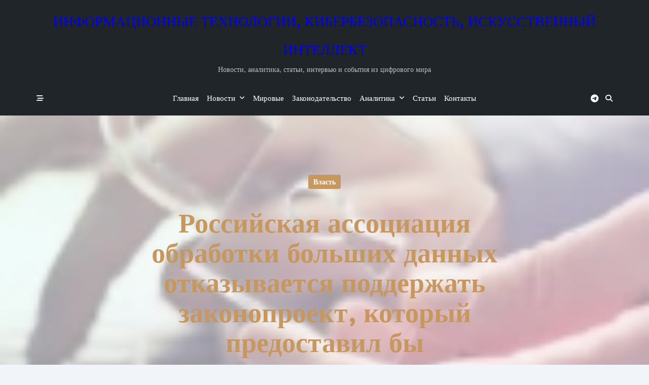

--- FILE ---
content_type: text/css
request_url: https://newsletter.radensa.ru/wp-content/cache/speedycache/newsletter.radensa.ru/assets/d10501dd859f5c9e-asset-post.css
body_size: 3238
content:
:root{font-family:Artifika;font-weight:400;font-size:18px;line-height:1;letter-spacing:0}.kenta-body{background-color:var(--kenta-base-200);background-image:none}.kenta-site-wrap{font-family:Artifika;font-weight:400;font-size:18px;line-height:1;letter-spacing:0;background-color:var(--kenta-base-100);background-image:none;box-shadow:rgb(44 62 80 / .06) 0 0 24px 0;--kenta-site-wrap-width:1600px;margin:0 auto}.kenta-site-header{--kenta-accent-color:#ffffff;--kenta-accent-active:rgba(255,255,255,0.7);--kenta-base-color:#1f2528;--kenta-base-100:#2e373a;--kenta-base-200:#4c5356;--kenta-base-300:#6d7779}.kenta-footer-area{--kenta-accent-color:#ffffff;--kenta-accent-active:rgba(255,255,255,0.7);--kenta-base-color:#1f2528;--kenta-base-100:#2e373a;--kenta-base-200:#4c5356;--kenta-base-300:#6d7779}.kenta-archive-header{text-align:center;background-color:#141d9b;background-image:none}.kenta-archive-header .container{padding:24px 0 24px 0}.kenta-archive-header .archive-title{font-family:inherit;font-weight:600;font-size:1.45rem;line-height:2;text-transform:capitalize;color:var(--kenta-base-color)}.kenta-archive-header .archive-description{font-family:inherit;font-weight:400;font-size:.875rem;line-height:1.5;color:var(--kenta-base-200)}.kenta-archive-header::after{opacity:.6;background-color:var(--kenta-accent-color);background-image:none}.kenta-pagination{--kenta-pagination-button-border:2px solid var(--lotta-border---kenta-pagination-button-border-initial-color);--lotta-border-initial-color:var(--kenta-base-300);--lotta-border---kenta-pagination-button-border-initial-color:var(--kenta-base-300);--kenta-pagination-initial-color:var(--kenta-accent-active);--kenta-pagination-active-color:var(--kenta-base-color);--kenta-pagination-accent-color:var(--kenta-primary-color);--kenta-pagination-button-radius:2px;font-family:inherit;font-weight:400;font-size:.875rem;line-height:1;justify-content:center}.kenta-article-header .entry-title{font-family:inherit;font-weight:700;font-size:3rem;line-height:1.25;--kenta-link-initial-color:var(--kenta-accent-color);--kenta-link-hover-color:var(--kenta-primary-color)}.kenta-article-header .entry-metas{font-family:inherit;font-weight:400;font-size:.75rem;line-height:1.5;text-transform:capitalize;--kenta-meta-link-initial-color:var(--kenta-accent-active);--kenta-meta-link-hover-color:var(--kenta-primary-color)}.kenta-article-header .entry-categories{font-family:inherit;font-weight:700;font-size:.75rem;line-height:1.5;--kenta-tax-text-initial:#ffffff;--kenta-tax-text-hover:#ffffff;--kenta-tax-bg-initial:var(--kenta-primary-color);--kenta-tax-bg-hover:var(--kenta-primary-active)}.kenta-article-header .entry-tags{font-family:inherit;font-weight:700;font-size:.75rem;line-height:1.5;--kenta-tax-bg-initial:var(--kenta-transparent);--kenta-tax-bg-hover:var(--kenta-transparent);--kenta-tax-text-initial:var(--kenta-primary-color);--kenta-tax-text-hover:var(--kenta-primary-active)}.kenta-related-posts-wrap .card .entry-title{font-family:inherit;font-weight:700;font-size:1rem;line-height:1.5;--kenta-link-initial-color:var(--kenta-accent-color);--kenta-link-hover-color:var(--kenta-primary-color)}.kenta-related-posts-wrap .card .entry-metas{font-family:inherit;font-weight:400;font-size:.75rem;line-height:1.5;text-transform:capitalize;--kenta-meta-link-initial-color:var(--kenta-accent-active);--kenta-meta-link-hover-color:var(--kenta-primary-color)}.kenta-related-posts-wrap .card .entry-categories{font-family:inherit;font-weight:700;font-size:.75rem;line-height:1.5;--kenta-tax-bg-initial:var(--kenta-transparent);--kenta-tax-bg-hover:var(--kenta-transparent);--kenta-tax-text-initial:var(--kenta-primary-color);--kenta-tax-text-hover:var(--kenta-primary-active)}.kenta-related-posts-wrap .card .entry-tags{font-family:inherit;font-weight:700;font-size:.75rem;line-height:1.5;--kenta-tax-bg-initial:var(--kenta-transparent);--kenta-tax-bg-hover:var(--kenta-transparent);--kenta-tax-text-initial:var(--kenta-primary-color);--kenta-tax-text-hover:var(--kenta-primary-active)}.kenta-related-posts-wrap .card .entry-excerpt{font-family:inherit;font-weight:400;font-size:.875rem;line-height:1.5;color:var(--kenta-accent-active)}.kenta-related-posts-wrap .card .entry-thumbnail{height:128px}.kenta-related-posts-wrap .card .entry-divider{--entry-divider:1px solid var(--lotta-border---entry-divider-initial-color);--lotta-border-initial-color:var(--kenta-base-300);--lotta-border---entry-divider-initial-color:var(--kenta-base-300)}.kenta-related-posts-wrap .card .entry-read-more{--kenta-button-height:32px;box-shadow:none;font-family:inherit;font-weight:500;font-size:.75rem;line-height:1;text-transform:capitalize;--kenta-button-padding:0.85em 1.25em 0.85em 1.25em;--kenta-button-radius:2px 2px 2px 2px;--kenta-button-text-initial-color:var(--kenta-base-color);--kenta-button-text-hover-color:var(--kenta-base-color);--kenta-button-initial-color:var(--kenta-primary-color);--kenta-button-hover-color:var(--kenta-accent-color);--kenta-button-border:1px solid var(--lotta-border---kenta-button-border-initial-color);--lotta-border-initial-color:var(--kenta-primary-color);--lotta-border---kenta-button-border-initial-color:var(--kenta-primary-color);--lotta-border-hover-color:var(--kenta-accent-color);--lotta-border---kenta-button-border-hover-color:var(--kenta-accent-color)}.kenta-related-posts-wrap .card .entry-read-more:hover{box-shadow:var(--kenta-accent-color) 0 5px 10px -5px}.kenta-sidebar{background:var(--kenta-base-color);border:1px solid var(--kenta-base-300);box-shadow:0 0 14px rgb(70 71 73 / .1);padding:24px 24px 24px 24px;border-radius:0 0 0 0;font-family:inherit;font-weight:400;font-size:.875rem;line-height:1.5em;--kenta-widgets-text-color:var(--kenta-accent-color);--kenta-widgets-link-initial:var(--kenta-primary-color);--kenta-widgets-link-hover:var(--kenta-primary-active);--kenta-sidebar-width:27%;--kenta-sidebar-gap:24px;--kenta-widgets-spacing:24px}.kenta-sidebar .widget-title{font-family:inherit;font-weight:600;font-size:.875rem;line-height:1.5em;text-transform:uppercase;color:var(--kenta-accent-active);--kenta-heading-indicator:var(--kenta-primary-color)}.kenta-article-content-wrap{border:none;border-top:3px solid var(--kenta-primary-color);background:var(--kenta-base-color);box-shadow:0 1px 2px rgb(70 71 73 / .15)}.kenta-article-header{padding:48px 0 48px 0;text-align:center}.kenta-article-header-background::after{opacity:.6;background-image:linear-gradient(-225deg,#e3fdf5 0%,#ffe6fa 100%)}.kenta-article-header-background{padding:68px 0 68px 0;position:relative;background-position:center;background-size:cover;background-repeat:no-repeat}.article-featured-image{padding:12px 0 12px 0}.article-featured-image img{width:100%;height:100%}.kenta-post-socials{--kenta-social-icons-size:18px;--kenta-social-icons-spacing:16px;margin:48px 0 48px 0}.kenta-post-socials .kenta-social-link{--kenta-social-icon-initial-color:var(--kenta-base-color);--kenta-social-icon-hover-color:var(--kenta-base-color);--kenta-social-bg-initial-color:var(--kenta-official-color);--kenta-social-bg-hover-color:var(--kenta-primary-color);--kenta-social-border-initial-color:var(--kenta-base-200);--kenta-social-border-hover-color:var(--kenta-primary-color)}.kenta-post-navigation{margin:48px 0 48px 0;--kenta-navigation-initial-color:var(--kenta-accent-color);--kenta-navigation-hover-color:var(--kenta-primary-color)}.kenta-related-posts-list{--card-gap:24px}.kenta-related-posts-list .card-wrapper{width:33.33%}.kenta-related-posts-list .card{text-align:left;--card-thumbnail-spacing:12px;--card-content-spacing:0px;background:none;border:none;box-shadow:none}.kenta-article-content{font-family:inherit;font-weight:400;font-size:1rem;line-height:1.75}.kenta-article-content .has-drop-cap::first-letter{font-family:ui-serif,Georgia,Cambria,"Times New Roman",Times,serif;font-weight:700;font-size:5rem;line-height:1;text-transform:uppercase}[type="submit"],.woocommerce a.button,.woocommerce button.button,.wp-block-search__button,.wc-block-product-search__button,.kenta-article-content .wp-block-button,.kenta-article-content button{--kenta-button-height:42px;--kenta-button-shadow:none;--kenta-button-shadow-active:var(--kenta-primary-color) 0px 5px 10px -5px;font-family:inherit;font-weight:500;font-size:.75rem;line-height:1;text-transform:capitalize;--kenta-button-border:1px solid var(--lotta-border---kenta-button-border-initial-color);--lotta-border-initial-color:var(--kenta-primary-color);--lotta-border---kenta-button-border-initial-color:var(--kenta-primary-color);--lotta-border-hover-color:var(--kenta-primary-active);--lotta-border---kenta-button-border-hover-color:var(--kenta-primary-active);--kenta-button-padding:0.85em 1.25em 0.85em 1.25em;--kenta-button-radius:2px 2px 2px 2px;--kenta-button-text-initial-color:var(--kenta-base-color);--kenta-button-text-hover-color:var(--kenta-base-color);--kenta-button-initial-color:var(--kenta-primary-color);--kenta-button-hover-color:var(--kenta-primary-active)}.kenta-form,form,[type="submit"]{font-family:inherit;font-weight:400;font-size:.85rem;line-height:2}.kenta-form-classic,.kenta-form-modern{--kenta-form-background-color:var(--kenta-base-color);--kenta-form-border-color:var(--kenta-base-300);--kenta-form-active-color:var(--kenta-primary-color)}.kenta-form-modern{--kenta-form-border-top:none;--kenta-form-border-right:none;--kenta-form-border-left:none;--kenta-form-border-bottom:2px solid var(--kenta-form-border-color);--kenta-form-checkbox-border-top:2px solid var(--kenta-form-background-color);--kenta-form-checkbox-border-right:2px solid var(--kenta-form-background-color);--kenta-form-checkbox-border-left:2px solid var(--kenta-form-background-color);--kenta-form-checkbox-border-bottom:2px solid var(--kenta-form-border-color)}.kenta-to-top{box-shadow:rgb(44 62 80 / .15) 0 10px 20px 0;border-radius:999px 999px 999px 999px;padding:16px 16px 16px 16px;--kenta-to-top-icon-initial:var(--kenta-base-color);--kenta-to-top-icon-hover:var(--kenta-base-color);--kenta-to-top-background-initial:var(--kenta-accent-active);--kenta-to-top-background-hover:var(--kenta-primary-color);border:1px solid var(--lotta-border-border-initial-color);--lotta-border-initial-color:var(--kenta-base-300);--lotta-border-border-initial-color:var(--kenta-base-300);--lotta-border-hover-color:var(--kenta-primary-color);--lotta-border-border-hover-color:var(--kenta-primary-color);--kenta-to-top-icon-size:14px;--kenta-to-top-bottom-offset:48px;--kenta-to-top-side-offset:48px}.kenta-to-top:hover{box-shadow:rgb(44 62 80 / .15) 0 10px 20px 0}.kenta_post_featured_image_particles_canvas{--kenta-particles-canvas-z-index:1}.kenta-off-canvas .kenta-modal-inner{box-shadow:rgb(44 62 80 / .35) 0 0 70px 0;background-color:var(--kenta-base-color);background-image:none;--kenta-modal-action-initial:var(--kenta-accent-color);--kenta-modal-action-hover:var(--kenta-primary-color);width:500px;margin-right:auto}.kenta-off-canvas{background-color:#fff0;background-image:none}.kenta_header_el_collapsable_menu{font-family:inherit;font-weight:700;font-size:1rem;line-height:1.5em;--menu-items-divider:1px solid var(--lotta-border---menu-items-divider-initial-color);--lotta-border-initial-color:var(--kenta-base-200);--lotta-border---menu-items-divider-initial-color:var(--kenta-base-200);--menu-text-initial-color:var(--kenta-accent-color);--menu-text-hover-color:var(--kenta-primary-color);--menu-text-active-color:var(--kenta-primary-color);--menu-dropdown-toggle-border:1px solid var(--lotta-border---menu-dropdown-toggle-border-initial-color);--lotta-border---menu-dropdown-toggle-border-initial-color:var(--kenta-base-200)}.kenta_header_builder_col_modal_0_desktop{width:100%;flex-direction:column;justify-content:flex-start;align-items:center;--kenta-builder-elements-gap:12px;padding:0 0 0 0}.kenta_header_builder_col_modal_0_mobile{width:100%;flex-direction:column;justify-content:flex-start;align-items:center;--kenta-builder-elements-gap:24px;padding:0 0 0 0}.kenta-header-row-top_bar{z-index:100;display:block;background-color:var(--kenta-base-color);background-image:none;box-shadow:none;border-top:none;--lotta-border-initial-color:var(--kenta-base-300);--lotta-border-border-top-initial-color:var(--kenta-base-300);border-bottom:none;--lotta-border-border-bottom-initial-color:var(--kenta-base-300)}.kenta-header-row-top_bar .container{min-height:160px}.kenta_header_el_logo{--logo-max-width:200px;--logo-spacing:12px;text-align:center}.kenta_header_el_logo .site-title{font-family:Rye;font-weight:400;font-size:28px;line-height:2;text-transform:uppercase;--kenta-link-initial-color:var(--kenta-accent-color);--kenta-link-hover-color:var(--kenta-primary-color)}.kenta_header_el_logo .site-tagline{font-family:inherit;font-weight:400;font-size:14px;line-height:1.5;--kenta-link-initial-color:var(--kenta-accent-active)}.kenta_header_builder_col_top_bar_0_desktop{width:100%;flex-direction:row;justify-content:center;align-items:center;--kenta-builder-elements-gap:12px;padding:0 0 0 0}.kenta_header_builder_col_top_bar_0_mobile{width:100%;flex-direction:row;justify-content:center;align-items:center;--kenta-builder-elements-gap:12px;padding:0 0 0 0}.kenta-header-row-primary_navbar{z-index:99;display:block;background-color:var(--kenta-base-color);background-image:none;box-shadow:none;border-top:none;--lotta-border-initial-color:var(--kenta-base-300);--lotta-border-border-top-initial-color:var(--kenta-base-300);border-bottom:none;--lotta-border-border-bottom-initial-color:var(--kenta-base-300)}.kenta-header-row-primary_navbar .container{min-height:68px}.kenta_header_el_trigger{--kenta-icon-button-size:14px;font-size:14px}.kenta_header_builder_col_primary_navbar_0_desktop{width:20%;flex-direction:row;justify-content:flex-start;align-items:center;--kenta-builder-elements-gap:12px;padding:0 0 0 0}.kenta_header_el_menu_1>li{font-family:inherit;font-weight:500;font-size:.85rem;line-height:1;text-transform:capitalize}.kenta_header_el_menu_1{--menu-items-height:100%;--dropdown-width:200px;--menu-text-initial-color:var(--kenta-accent-color);--menu-text-hover-color:var(--kenta-primary-color);--menu-text-active-color:var(--kenta-primary-color);--menu-background-initial-color:var(--kenta-transparent);--menu-background-hover-color:var(--kenta-transparent);--menu-background-active-color:var(--kenta-transparent);--menu-items-margin:0px 0px 0px 0px;--menu-items-padding:4px 8px 4px 8px;--menu-items-radius:0 0 0 0;--menu-items-border-top:none;--lotta-border-initial-color:var(--kenta-base-300);--lotta-border---menu-items-border-top-initial-color:var(--kenta-transparent);--menu-items-border-top-active:none;--lotta-border---menu-items-border-top-active-initial-color:var(--kenta-primary-color);--menu-items-border-bottom:2px solid var(--lotta-border---menu-items-border-bottom-initial-color);--lotta-border---menu-items-border-bottom-initial-color:var(--kenta-transparent);--menu-items-border-bottom-active:2px solid var(--lotta-border---menu-items-border-bottom-active-initial-color);--lotta-border---menu-items-border-bottom-active-initial-color:var(--kenta-primary-color);--dropdown-text-initial-color:var(--kenta-accent-color);--dropdown-text-hover-color:var(--kenta-primary-color);--dropdown-text-active-color:var(--kenta-primary-color);--dropdown-background-initial-color:var(--kenta-base-color);--dropdown-background-active-color:var(--kenta-base-color);--dropdown-item-padding:12px 12px 12px 12px;--dropdown-radius:3px 3px 3px 3px;--dropdown-box-shadow:rgba(44, 62, 80, 0.2) 0px 0px 4px 0px;--dropdown-border:none;--lotta-border---dropdown-border-initial-color:var(--kenta-base-300);--dropdown-divider:1px solid var(--lotta-border---dropdown-divider-initial-color);--lotta-border---dropdown-divider-initial-color:var(--kenta-base-300)}.kenta_header_builder_col_primary_navbar_1_desktop{width:60%;flex-direction:row;justify-content:center;align-items:center;--kenta-builder-elements-gap:12px;padding:0 0 0 0}.kenta_header_el_socials{--kenta-social-icons-size:16px;--kenta-social-icons-spacing:16px;padding:0 0 0 0;--kenta-social-icon-initial-color:var(--kenta-accent-color);--kenta-social-icon-hover-color:var(--kenta-primary-color);--kenta-social-bg-initial-color:var(--kenta-base-200);--kenta-social-bg-hover-color:var(--kenta-primary-color);--kenta-social-border-initial-color:var(--kenta-base-200);--kenta-social-border-hover-color:var(--kenta-primary-color)}.kenta_header_el_search{width:auto}.kenta_header_el_search .kenta-search-button{--kenta-icon-button-size:14px;font-size:14px}.kenta_header_el_search_modal{background-color:var(--kenta-base-color);background-image:none;--kenta-search-input-initial-color:var(--kenta-accent-color);--kenta-search-input-focus-color:var(--kenta-accent-color);--kenta-search-input-placeholder-color:var(--kenta-accent-color);--kenta-search-input-border-initial-color:var(--kenta-base-300);--kenta-search-input-border-focus-color:var(--kenta-primary-color);--kenta-modal-action-initial:var(--kenta-accent-color);--kenta-modal-action-hover:var(--kenta-primary-color)}.kenta_header_el_search_modal .search-input{text-align:center}.kenta_header_builder_col_primary_navbar_2_desktop{width:20%;flex-direction:row;justify-content:flex-end;align-items:center;--kenta-builder-elements-gap:12px;padding:0 0 0 0}.kenta_header_builder_col_primary_navbar_0_mobile{width:20%;flex-direction:row;justify-content:flex-start;align-items:center;--kenta-builder-elements-gap:12px;padding:0 0 0 0}.kenta_header_builder_col_primary_navbar_1_mobile{width:60%;flex-direction:row;justify-content:center;align-items:center;--kenta-builder-elements-gap:12px;padding:0 0 0 0}.kenta_header_builder_col_primary_navbar_2_mobile{width:20%;flex-direction:row;justify-content:flex-end;align-items:center;--kenta-builder-elements-gap:12px;padding:0 0 0 0}.kenta_header_builder_col_bottom_row_0_desktop{width:50%;flex-direction:row;justify-content:flex-start;align-items:center;--kenta-builder-elements-gap:12px;padding:0 0 0 0}.kenta_header_builder_col_bottom_row_1_desktop{width:50%;flex-direction:row;justify-content:flex-start;align-items:center;--kenta-builder-elements-gap:12px;padding:0 0 0 0}.kenta_header_builder_col_bottom_row_0_mobile{width:50%;flex-direction:row;justify-content:flex-start;align-items:center;--kenta-builder-elements-gap:12px;padding:0 0 0 0}.kenta_header_builder_col_bottom_row_1_mobile{width:50%;flex-direction:row;justify-content:flex-start;align-items:center;--kenta-builder-elements-gap:12px;padding:0 0 0 0}.kenta_footer_builder_col_top_0_all{width:25%;flex-direction:column;justify-content:flex-start;align-items:flex-start;--kenta-builder-elements-gap:12px;padding:0 0 0 0}.kenta_footer_builder_col_top_1_all{width:25%;flex-direction:column;justify-content:flex-start;align-items:flex-start;--kenta-builder-elements-gap:12px;padding:0 0 0 0}.kenta_footer_builder_col_top_2_all{width:25%;flex-direction:column;justify-content:flex-start;align-items:flex-start;--kenta-builder-elements-gap:12px;padding:0 0 0 0}.kenta_footer_builder_col_top_3_all{width:25%;flex-direction:column;justify-content:flex-start;align-items:flex-start;--kenta-builder-elements-gap:12px;padding:0 0 0 0}.kenta_footer_builder_col_middle_0_all{width:25%;flex-direction:column;justify-content:flex-start;align-items:flex-start;--kenta-builder-elements-gap:12px;padding:12px 12px 12px 12px}.kenta_footer_builder_col_middle_1_all{width:25%;flex-direction:column;justify-content:flex-start;align-items:flex-start;--kenta-builder-elements-gap:12px;padding:12px 12px 12px 12px}.kenta_footer_builder_col_middle_2_all{width:25%;flex-direction:column;justify-content:flex-start;align-items:flex-start;--kenta-builder-elements-gap:12px;padding:12px 12px 12px 12px}.kenta_footer_builder_col_middle_3_all{width:25%;flex-direction:column;justify-content:flex-start;align-items:flex-start;--kenta-builder-elements-gap:12px;padding:12px 12px 12px 12px}.kenta-footer-row-bottom{z-index:98;padding-top:24px;padding-bottom:24px;display:block;background-color:var(--kenta-base-color);background-image:none;border-top:none;--lotta-border-initial-color:var(--kenta-base-300);--lotta-border-border-top-initial-color:var(--kenta-base-300)}.kenta_footer_el_menu>li{font-family:inherit;font-weight:500;font-size:.85rem;line-height:1;text-transform:capitalize}.kenta_footer_el_menu{--menu-items-height:36px;--dropdown-width:200px;--menu-text-initial-color:var(--kenta-accent-color);--menu-text-hover-color:var(--kenta-primary-color);--menu-text-active-color:var(--kenta-primary-color);--menu-background-initial-color:var(--kenta-transparent);--menu-background-hover-color:var(--kenta-transparent);--menu-background-active-color:var(--kenta-transparent);--menu-items-margin:0px 0px 0px 0px;--menu-items-padding:4px 8px 4px 8px;--menu-items-radius:0 0 0 0;--menu-items-border-top:none;--lotta-border-initial-color:var(--kenta-base-300);--lotta-border---menu-items-border-top-initial-color:var(--kenta-transparent);--menu-items-border-top-active:none;--lotta-border---menu-items-border-top-active-initial-color:var(--kenta-primary-color);--menu-items-border-bottom:none;--lotta-border---menu-items-border-bottom-initial-color:var(--kenta-transparent);--menu-items-border-bottom-active:none;--lotta-border---menu-items-border-bottom-active-initial-color:var(--kenta-primary-color);--dropdown-text-initial-color:var(--kenta-accent-color);--dropdown-text-hover-color:var(--kenta-primary-color);--dropdown-text-active-color:var(--kenta-primary-color);--dropdown-background-initial-color:var(--kenta-base-color);--dropdown-background-active-color:var(--kenta-base-color);--dropdown-item-padding:12px 12px 12px 12px;--dropdown-radius:3px 3px 3px 3px;--dropdown-box-shadow:rgba(44, 62, 80, 0.2) 0px 0px 4px 0px;--dropdown-border:none;--lotta-border---dropdown-border-initial-color:var(--kenta-base-300);--dropdown-divider:1px solid var(--lotta-border---dropdown-divider-initial-color);--lotta-border---dropdown-divider-initial-color:var(--kenta-base-300)}.kenta_footer_builder_col_bottom_0_all{width:60%;flex-direction:row;justify-content:flex-start;align-items:center;--kenta-builder-elements-gap:12px;padding:0 0 0 0}.kenta_footer_builder_col_bottom_1_all{width:40%;flex-direction:row;justify-content:flex-end;align-items:center;--kenta-builder-elements-gap:12px;padding:0 0 0 0}.kenta_footer_builder_col_bottom_2_all{width:100%;flex-direction:column;justify-content:flex-start;align-items:flex-start;--kenta-builder-elements-gap:12px;padding:0 0 0 0}@media (max-width:1024px){.kenta-archive-header .archive-title{font-size:1.25rem}.kenta-archive-header .archive-description{font-size:.875rem}.kenta-article-header .entry-title{font-size:2rem}.kenta-article-header .entry-metas{font-size:.75rem}.kenta-related-posts-wrap .card .entry-title{font-size:1rem}.kenta-related-posts-wrap .card .entry-metas{font-size:.75rem}.kenta-related-posts-list .card-wrapper{width:50%}.kenta-off-canvas .kenta-modal-inner{width:65vw}.kenta-header-row-top_bar{display:none}.kenta-header-row-top_bar .container{min-height:100px}.kenta-header-row-primary_navbar{display:block}.kenta_footer_builder_col_top_0_all{width:50%}.kenta_footer_builder_col_top_1_all{width:50%}.kenta_footer_builder_col_top_2_all{width:50%}.kenta_footer_builder_col_top_3_all{width:50%}.kenta_footer_builder_col_middle_0_all{width:50%}.kenta_footer_builder_col_middle_1_all{width:50%}.kenta_footer_builder_col_middle_2_all{width:50%}.kenta_footer_builder_col_middle_3_all{width:50%}.kenta-footer-row-bottom{display:block}.kenta_footer_builder_col_bottom_0_all{width:100%;justify-content:center}.kenta_footer_builder_col_bottom_1_all{width:100%;justify-content:center}}@media (max-width:768px){.kenta-archive-header .archive-title{font-size:1rem}.kenta-archive-header .archive-description{font-size:.75em}.kenta-article-header .entry-title{font-size:1.875em}.kenta-article-header .entry-metas{font-size:.75rem}.kenta-related-posts-wrap .card .entry-title{font-size:1rem}.kenta-related-posts-wrap .card .entry-metas{font-size:.75rem}.kenta-related-posts-list .card-wrapper{width:100%}.kenta-off-canvas .kenta-modal-inner{width:90vw}.kenta-header-row-top_bar{display:none}.kenta-header-row-primary_navbar{display:block}.kenta_footer_builder_col_top_0_all{width:100%}.kenta_footer_builder_col_top_1_all{width:100%}.kenta_footer_builder_col_top_2_all{width:100%}.kenta_footer_builder_col_top_3_all{width:100%}.kenta_footer_builder_col_middle_0_all{width:100%}.kenta_footer_builder_col_middle_1_all{width:100%}.kenta_footer_builder_col_middle_2_all{width:100%}.kenta_footer_builder_col_middle_3_all{width:100%}.kenta-footer-row-bottom{display:block}.kenta_footer_builder_col_bottom_0_all{width:100%;justify-content:center}.kenta_footer_builder_col_bottom_1_all{width:100%;justify-content:center}}

--- FILE ---
content_type: application/javascript
request_url: https://newsletter.radensa.ru/wp-content/themes/kenta/dist/js/app.min.js?ver=2f8582f08ee0e9b9
body_size: 5798
content:
/*! For license information please see app.min.js.LICENSE.txt */
(()=>{"use strict";var e,t={978:(e,t,n)=>{const r=window.wp.domReady;var o=n.n(r);window.jQuery&&jQuery.extend(jQuery.expr[":"],{focusable:function(e){return jQuery(e).is("a, button, :input, [tabindex]")}});var a='a, button:not([disabled]):not([aria-hidden="true"]), input:not([disabled]):not([type="hidden"]):not([aria-hidden="true"]), [tabindex]';function i(e){var t,n=arguments.length>1&&void 0!==arguments[1]?arguments[1]:document;if(e)return-1===e.indexOf(":focusable")?n.querySelector(e):(e=e.replaceAll(":focusable","").trim())?null===(t=n.querySelector(e))||void 0===t?void 0:t.querySelector(a):n.querySelector(a)}function l(e){if(!(e instanceof Element))return!1;var t=getComputedStyle(e);return!("none"===t.getPropertyValue("display")||"hidden"===t.getPropertyValue("visibility"))}function u(e,t){for(var n=0;n<e.childNodes.length;n++){var r=e.childNodes[n];!1!==t(r)&&u(r,t)}}function c(e){return e instanceof Element&&("button"===e.tagName||"input"===e.tagName?null===e.getAttribute("disabled"):"a"===e.tagName?null!==e.getAttribute("href"):e.tabIndex>=0)}function s(){var e=arguments.length>0&&void 0!==arguments[0]?arguments[0]:document,t=[];return u(e,(function(e){if(!l(e))return!1;c(e)&&t.push(e)})),t}function d(e,t){var n="undefined"!=typeof Symbol&&e[Symbol.iterator]||e["@@iterator"];if(!n){if(Array.isArray(e)||(n=function(e,t){if(!e)return;if("string"==typeof e)return f(e,t);var n=Object.prototype.toString.call(e).slice(8,-1);"Object"===n&&e.constructor&&(n=e.constructor.name);if("Map"===n||"Set"===n)return Array.from(e);if("Arguments"===n||/^(?:Ui|I)nt(?:8|16|32)(?:Clamped)?Array$/.test(n))return f(e,t)}(e))||t&&e&&"number"==typeof e.length){n&&(e=n);var r=0,o=function(){};return{s:o,n:function(){return r>=e.length?{done:!0}:{done:!1,value:e[r++]}},e:function(e){throw e},f:o}}throw new TypeError("Invalid attempt to iterate non-iterable instance.\nIn order to be iterable, non-array objects must have a [Symbol.iterator]() method.")}var a,i=!0,l=!1;return{s:function(){n=n.call(e)},n:function(){var e=n.next();return i=e.done,e},e:function(e){l=!0,a=e},f:function(){try{i||null==n.return||n.return()}finally{if(l)throw a}}}}function f(e,t){(null==t||t>e.length)&&(t=e.length);for(var n=0,r=new Array(t);n<t;n++)r[n]=e[n];return r}function v(e,t){for(var n=0;n<t.length;n++){var r=t[n];r.enumerable=r.enumerable||!1,r.configurable=!0,"value"in r&&(r.writable=!0),Object.defineProperty(e,r.key,r)}}function p(e,t,n){return t&&v(e.prototype,t),n&&v(e,n),Object.defineProperty(e,"prototype",{writable:!1}),e}var m=p((function e(){!function(e,t){if(!(e instanceof t))throw new TypeError("Cannot call a class as a function")}(this,e);var t,n=d(document.querySelectorAll(".kenta-collapsable-menu.collapsable .menu-item-has-children, .kenta-collapsable-menu.collapsable .page_item_has_children"));try{var r=function(){var e=t.value,n=e.querySelector("& > .sub-menu, & > .children"),r=e.querySelector("& > a .kenta-dropdown-toggle");r&&n&&r.addEventListener("click",(function(e){e.preventDefault(),e.stopPropagation(),r.classList.contains("active")?r.classList.remove("active"):r.classList.add("active"),n.classList.contains("open")?n.classList.remove("open"):n.classList.add("open")}))};for(n.s();!(t=n.n()).done;)r()}catch(e){n.e(e)}finally{n.f()}}));const y=m;function b(e,t){for(var n=0;n<t.length;n++){var r=t[n];r.enumerable=r.enumerable||!1,r.configurable=!0,"value"in r&&(r.writable=!0),Object.defineProperty(e,r.key,r)}}function h(e,t,n){return t&&b(e.prototype,t),n&&b(e,n),Object.defineProperty(e,"prototype",{writable:!1}),e}const g=h((function e(){!function(e,t){if(!(e instanceof t))throw new TypeError("Cannot call a class as a function")}(this,e),document.querySelectorAll(".sf-menu li").forEach((function(e){var t=null;e.addEventListener("mouseover",(function(){t&&clearTimeout(t),e.classList.add("sfHover")})),e.addEventListener("mouseleave",(function(){t=setTimeout((function(){e.classList.remove("sfHover")}),300)}))}))}));function w(e,t){for(var n=0;n<t.length;n++){var r=t[n];r.enumerable=r.enumerable||!1,r.configurable=!0,"value"in r&&(r.writable=!0),Object.defineProperty(e,r.key,r)}}function k(e,t,n){return t&&w(e.prototype,t),n&&w(e,n),Object.defineProperty(e,"prototype",{writable:!1}),e}const S=k((function e(){!function(e,t){if(!(e instanceof t))throw new TypeError("Cannot call a class as a function")}(this,e);var t=window.innerWidth-document.documentElement.clientWidth;t>0&&document.body.style.setProperty("--scrollbar-width","".concat(t,"px")),document.querySelectorAll("[data-toggle-target]").forEach((function(e){var t,n;null!=e&&null!==(t=e.classList)&&void 0!==t&&t.contains("kenta-toggleable")||(null==e||null===(n=e.classList)||void 0===n||n.add("kenta-toggleable"),e.addEventListener("click",(function(){var t,n,r,o,a,l=i(null===(t=e.dataset)||void 0===t?void 0:t.toggleTarget),u=i(null===(n=e.dataset)||void 0===n?void 0:n.toggleShowFocus),c=i(null===(r=e.dataset)||void 0===r?void 0:r.toggleHiddenFocus);if(l){var s,d,f,v;if(null!=l&&null!==(o=l.classList)&&void 0!==o&&o.contains("active"))null==l||null===(s=l.classList)||void 0===s||s.remove("active");else null==l||null===(d=l.classList)||void 0===d||d.add("active");if(null!=l&&null!==(a=l.classList)&&void 0!==a&&a.contains("active"))null===(f=document.body)||void 0===f||null===(v=f.classList)||void 0===v||v.add("kenta-modal-visible"),u&&setTimeout((function(){return u.focus()}),100);else setTimeout((function(){var e,t;null===(e=document.body)||void 0===e||null===(t=e.classList)||void 0===t||t.remove("kenta-modal-visible")}),300),c&&setTimeout((function(){return c.focus()}),100)}})))}))}));function O(e,t){for(var n=0;n<t.length;n++){var r=t[n];r.enumerable=r.enumerable||!1,r.configurable=!0,"value"in r&&(r.writable=!0),Object.defineProperty(e,r.key,r)}}function E(e,t,n){return t&&O(e.prototype,t),n&&O(e,n),Object.defineProperty(e,"prototype",{writable:!1}),e}const j=E((function e(){!function(e,t){if(!(e instanceof t))throw new TypeError("Cannot call a class as a function")}(this,e),document.querySelectorAll("[data-redirect-focus]").forEach((function(e){var t,n=document.querySelector(null==e||null===(t=e.dataset)||void 0===t?void 0:t.redirectFocus);n&&(e.addEventListener("keydown",(function(t){var r=9===t.keyCode,o=t.shiftKey,a=s(e),i=a[0],l=a[a.length-1],u=document.activeElement;r&&!o&&u.isSameNode(l)&&(t.preventDefault(),n.focus()),r&&o&&u.isSameNode(i)&&(t.preventDefault(),n.focus())})),n.addEventListener("keydown",(function(t){if(l(e)){var n=9===t.keyCode,r=t.shiftKey,o=s(e),a=o[0],i=o[o.length-1];n&&!r&&(t.preventDefault(),a.focus()),n&&r&&(t.preventDefault(),i.focus())}})))}))}));function C(e,t){for(var n=0;n<t.length;n++){var r=t[n];r.enumerable=r.enumerable||!1,r.configurable=!0,"value"in r&&(r.writable=!0),Object.defineProperty(e,r.key,r)}}function L(e,t,n){return t&&C(e.prototype,t),n&&C(e,n),Object.defineProperty(e,"prototype",{writable:!1}),e}const A=L((function e(){!function(e,t){if(!(e instanceof t))throw new TypeError("Cannot call a class as a function")}(this,e),document.querySelectorAll("[data-popup-target]").forEach((function(e){var t,n=e.getElementsByClassName(null==e||null===(t=e.dataset)||void 0===t?void 0:t.popupTarget)[0];if(n){var r=function(){var e;null==n||null===(e=n.classList)||void 0===e||e.add("show")},o=function(){var e;null==n||null===(e=n.classList)||void 0===e||e.remove("show")};e.addEventListener("focusin",r),e.addEventListener("focusout",o),e.addEventListener("mouseover",r),e.addEventListener("mouseleave",o)}}))}));function P(e,t){for(var n=0;n<t.length;n++){var r=t[n];r.enumerable=r.enumerable||!1,r.configurable=!0,"value"in r&&(r.writable=!0),Object.defineProperty(e,r.key,r)}}function T(e,t,n){return t&&P(e.prototype,t),n&&P(e,n),Object.defineProperty(e,"prototype",{writable:!1}),e}const I=T((function e(){!function(e,t){if(!(e instanceof t))throw new TypeError("Cannot call a class as a function")}(this,e);var t=document.getElementById("scroll-top");t&&(window.addEventListener("scroll",(function(){document.documentElement&&document.documentElement.scrollTop||document.body.scrollTop?t.classList.add("active"):t.classList.remove("active")})),t.addEventListener("click",(function(e){window.scrollTo(0,0),e.preventDefault()})))}));function x(e,t){for(var n=0;n<t.length;n++){var r=t[n];r.enumerable=r.enumerable||!1,r.configurable=!0,"value"in r&&(r.writable=!0),Object.defineProperty(e,r.key,r)}}const N=function(){function e(){var t,n,r,a=this;(function(e,t){if(!(e instanceof t))throw new TypeError("Cannot call a class as a function")}(this,e),document.querySelector(".kenta-preloader-wrap"))&&(o()((function(){return a.hidePreloader()})),null!==(t=document)&&void 0!==t&&null!==(n=t.body)&&void 0!==n&&null!==(r=n.classList)&&void 0!==r&&r.contains("elementor-editor-active")&&setTimeout((function(){return a.hidePreloader()}),300))}var t,n,r;return t=e,(n=[{key:"hidePreloader",value:function(){this.fadeOut(document.querySelector(".kenta-preloader-wrap > div"),200),this.fadeOut(document.querySelector(".kenta-preloader-wrap"),400)}},{key:"fadeOut",value:function(e,t){var n;if(e){var r=Number.parseFloat(null===(n=getComputedStyle(e))||void 0===n?void 0:n.getPropertyValue("opacity"));if(!isNaN(r)&&0!==r)var o=r/((null!=t?t:1e3)/25),a=setInterval((function(){(r-=o)<=0&&(clearInterval(a),r=0,e.style.display="none",e.style.visibility="hidden"),e.style.opacity=r}),25)}}}])&&x(t.prototype,n),r&&x(t,r),Object.defineProperty(t,"prototype",{writable:!1}),e}();function q(e,t){for(var n=0;n<t.length;n++){var r=t[n];r.enumerable=r.enumerable||!1,r.configurable=!0,"value"in r&&(r.writable=!0),Object.defineProperty(e,r.key,r)}}function D(e,t,n){return t&&q(e.prototype,t),n&&q(e,n),Object.defineProperty(e,"prototype",{writable:!1}),e}const M=D((function e(){var t;if(function(e,t){if(!(e instanceof t))throw new TypeError("Cannot call a class as a function")}(this,e),void 0!==window.ScrollReveal){var n=JSON.parse(null===(t=document.body.dataset)||void 0===t?void 0:t.kentaScrollReveal);ScrollReveal().reveal(".kenta-scroll-reveal",n),ScrollReveal().reveal(".kenta-scroll-reveal-widget",n)}}));function U(e){return function(e){if(Array.isArray(e))return _(e)}(e)||function(e){if("undefined"!=typeof Symbol&&null!=e[Symbol.iterator]||null!=e["@@iterator"])return Array.from(e)}(e)||function(e,t){if(!e)return;if("string"==typeof e)return _(e,t);var n=Object.prototype.toString.call(e).slice(8,-1);"Object"===n&&e.constructor&&(n=e.constructor.name);if("Map"===n||"Set"===n)return Array.from(e);if("Arguments"===n||/^(?:Ui|I)nt(?:8|16|32)(?:Clamped)?Array$/.test(n))return _(e,t)}(e)||function(){throw new TypeError("Invalid attempt to spread non-iterable instance.\nIn order to be iterable, non-array objects must have a [Symbol.iterator]() method.")}()}function _(e,t){(null==t||t>e.length)&&(t=e.length);for(var n=0,r=new Array(t);n<t;n++)r[n]=e[n];return r}function B(e,t){for(var n=0;n<t.length;n++){var r=t[n];r.enumerable=r.enumerable||!1,r.configurable=!0,"value"in r&&(r.writable=!0),Object.defineProperty(e,r.key,r)}}function R(e,t,n){return t&&B(e.prototype,t),n&&B(e,n),Object.defineProperty(e,"prototype",{writable:!1}),e}const z=R((function e(){!function(e,t){if(!(e instanceof t))throw new TypeError("Cannot call a class as a function")}(this,e);var t=U(document.querySelectorAll(".comment-form, .kenta-inner-label")).reduce((function(e,t){return[].concat(U(e),U(t.querySelectorAll("input,textarea")))}),[]).filter((function(e){return"hidden"!==e.type&&"checkbox"!==e.type&&"submit"!==e.type})),n=function e(t){return t?t.querySelector("label")?t:e(t.parentNode):null},r=function(){t.map((function(e){var t=n(e.parentNode);t&&t.classList.remove("kenta-not-empty-field"),e.value&&e.value.trim().length>0&&t&&t.classList.add("kenta-not-empty-field")}))};setTimeout((function(){r()})),t.map((function(e){return e.addEventListener("input",r)}))}));function V(e){for(var t=1;t<arguments.length;t++){var n=arguments[t];for(var r in n)e[r]=n[r]}return e}var F=function e(t,n){function r(e,r,o){if("undefined"!=typeof document){"number"==typeof(o=V({},n,o)).expires&&(o.expires=new Date(Date.now()+864e5*o.expires)),o.expires&&(o.expires=o.expires.toUTCString()),e=encodeURIComponent(e).replace(/%(2[346B]|5E|60|7C)/g,decodeURIComponent).replace(/[()]/g,escape);var a="";for(var i in o)o[i]&&(a+="; "+i,!0!==o[i]&&(a+="="+o[i].split(";")[0]));return document.cookie=e+"="+t.write(r,e)+a}}return Object.create({set:r,get:function(e){if("undefined"!=typeof document&&(!arguments.length||e)){for(var n=document.cookie?document.cookie.split("; "):[],r={},o=0;o<n.length;o++){var a=n[o].split("="),i=a.slice(1).join("=");try{var l=decodeURIComponent(a[0]);if(r[l]=t.read(i,l),e===l)break}catch(e){}}return e?r[e]:r}},remove:function(e,t){r(e,"",V({},t,{expires:-1}))},withAttributes:function(t){return e(this.converter,V({},this.attributes,t))},withConverter:function(t){return e(V({},this.converter,t),this.attributes)}},{attributes:{value:Object.freeze(n)},converter:{value:Object.freeze(t)}})}({read:function(e){return'"'===e[0]&&(e=e.slice(1,-1)),e.replace(/(%[\dA-F]{2})+/gi,decodeURIComponent)},write:function(e){return encodeURIComponent(e).replace(/%(2[346BF]|3[AC-F]|40|5[BDE]|60|7[BCD])/g,decodeURIComponent)}},{path:"/"});function Q(e,t){var n="undefined"!=typeof Symbol&&e[Symbol.iterator]||e["@@iterator"];if(!n){if(Array.isArray(e)||(n=function(e,t){if(!e)return;if("string"==typeof e)return $(e,t);var n=Object.prototype.toString.call(e).slice(8,-1);"Object"===n&&e.constructor&&(n=e.constructor.name);if("Map"===n||"Set"===n)return Array.from(e);if("Arguments"===n||/^(?:Ui|I)nt(?:8|16|32)(?:Clamped)?Array$/.test(n))return $(e,t)}(e))||t&&e&&"number"==typeof e.length){n&&(e=n);var r=0,o=function(){};return{s:o,n:function(){return r>=e.length?{done:!0}:{done:!1,value:e[r++]}},e:function(e){throw e},f:o}}throw new TypeError("Invalid attempt to iterate non-iterable instance.\nIn order to be iterable, non-array objects must have a [Symbol.iterator]() method.")}var a,i=!0,l=!1;return{s:function(){n=n.call(e)},n:function(){var e=n.next();return i=e.done,e},e:function(e){l=!0,a=e},f:function(){try{i||null==n.return||n.return()}finally{if(l)throw a}}}}function $(e,t){(null==t||t>e.length)&&(t=e.length);for(var n=0,r=new Array(t);n<t;n++)r[n]=e[n];return r}function J(e,t){for(var n=0;n<t.length;n++){var r=t[n];r.enumerable=r.enumerable||!1,r.configurable=!0,"value"in r&&(r.writable=!0),Object.defineProperty(e,r.key,r)}}const G=function(){function e(){if(function(e,t){if(!(e instanceof t))throw new TypeError("Cannot call a class as a function")}(this,e),window.particlesJS){var t,n=Q(document.getElementsByClassName("kenta-particles-canvas"));try{for(n.s();!(t=n.n()).done;){var r,o=t.value,a=JSON.parse(null===(r=o.dataset)||void 0===r?void 0:r.kentaParticles);particlesJS(o.id,this.overrideConfig(o,a))}}catch(e){n.e(e)}finally{n.f()}}}var t,n,r;return t=e,(n=[{key:"overrideConfig",value:function(e,t){var n,r,o,a,i,l,u,c=null===(n=e.dataset)||void 0===n?void 0:n.kentaParticleDetectOn,s=Number(null===(r=e.dataset)||void 0===r?void 0:r.kentaParticleQuantity),d=Number(null===(o=e.dataset)||void 0===o?void 0:o.kentaParticleSpeed),f=Number(null===(a=e.dataset)||void 0===a?void 0:a.kentaParticleSize),v=null===(i=e.dataset)||void 0===i?void 0:i.kentaParticleShape,p=this.getColorValue(null===(l=e.dataset)||void 0===l?void 0:l.kentaParticleColor),m=this.getColorValue((null===(u=e.dataset)||void 0===u?void 0:u.kentaParticleLineColor)||p);return"default"!==c&&""!==c&&void 0!==c&&(t.interactivity.detect_on=c),""!==f&&void 0!==f&&f>0&&(t.particles.size.value=f),""!==s&&void 0!==s&&s>0&&(t.particles.number.value=s),""!==p&&void 0!==p&&(t.particles.color.value=p),""!==m&&void 0!==m&&(t.particles.line_linked?t.particles.line_linked.color=m:t.particles.links?t.particles.links.color=m:t.particles.links={color:m}),"default"!==v&&""!==v&&void 0!==v&&(t.particles.shape.type=v),""!==d&&void 0!==d&&d>0&&(t.particles.move.speed=d),t.background={},t.fullScreen={enable:!1},t}},{key:"getColorValue",value:function(e){if(!e||""===e||"__INITIAL_VALUE__"===e)return"";if(e.indexOf("var")>-1){var t=getComputedStyle(document.documentElement).getPropertyValue(e.replace(/var\(/,"").replace(/\)/,"")).trim().replace(/\s/g,"");return-1===t.indexOf("#")&&-1===t.indexOf("rgb")?"rgb(".concat(t,")"):t}return e}}])&&J(t.prototype,n),r&&J(t,r),Object.defineProperty(t,"prototype",{writable:!1}),e}();function H(e,t){var n="undefined"!=typeof Symbol&&e[Symbol.iterator]||e["@@iterator"];if(!n){if(Array.isArray(e)||(n=function(e,t){if(!e)return;if("string"==typeof e)return K(e,t);var n=Object.prototype.toString.call(e).slice(8,-1);"Object"===n&&e.constructor&&(n=e.constructor.name);if("Map"===n||"Set"===n)return Array.from(e);if("Arguments"===n||/^(?:Ui|I)nt(?:8|16|32)(?:Clamped)?Array$/.test(n))return K(e,t)}(e))||t&&e&&"number"==typeof e.length){n&&(e=n);var r=0,o=function(){};return{s:o,n:function(){return r>=e.length?{done:!0}:{done:!1,value:e[r++]}},e:function(e){throw e},f:o}}throw new TypeError("Invalid attempt to iterate non-iterable instance.\nIn order to be iterable, non-array objects must have a [Symbol.iterator]() method.")}var a,i=!0,l=!1;return{s:function(){n=n.call(e)},n:function(){var e=n.next();return i=e.done,e},e:function(e){l=!0,a=e},f:function(){try{i||null==n.return||n.return()}finally{if(l)throw a}}}}function K(e,t){(null==t||t>e.length)&&(t=e.length);for(var n=0,r=new Array(t);n<t;n++)r[n]=e[n];return r}function W(e,t){for(var n=0;n<t.length;n++){var r=t[n];r.enumerable=r.enumerable||!1,r.configurable=!0,"value"in r&&(r.writable=!0),Object.defineProperty(e,r.key,r)}}const X=function(){function e(){var t,n,r;!function(e,t){if(!(e instanceof t))throw new TypeError("Cannot call a class as a function")}(this,e);var o=null===(t=document.documentElement.dataset)||void 0===t?void 0:t.kentaBlogId,a=null===(n=document.documentElement.dataset)||void 0===n?void 0:n.kentaTheme,i="yes"===(null===(r=document.documentElement.dataset)||void 0===r?void 0:r.saveColorScheme),l=F.get(o+"-color-mode");l&&i&&l!==a&&document.documentElement.setAttribute("data-kenta-theme",l);var u,c=H(document.getElementsByClassName("kenta-theme-switch"));try{for(c.s();!(u=c.n()).done;){var s=u.value;s.classList.contains("kenta-theme-switch-initialized")||(s.classList.add("kenta-theme-switch-initialized"),s.addEventListener("click",this.toggle.bind(this)))}}catch(e){c.e(e)}finally{c.f()}}var t,n,r;return t=e,(n=[{key:"toggle",value:function(){var e,t,n=null===(e=document.documentElement.dataset)||void 0===e?void 0:e.kentaBlogId,r=null===(t=document.documentElement.dataset)||void 0===t?void 0:t.kentaTheme;"dark"===r?this.setLightMode(n):this.setDarkMode(n),wp.customize&&wp.customize.preview.send("kenta-theme-changed","dark"===r?"light":"dark"),new G}},{key:"setLightMode",value:function(e){var t;this.setGlobalTransition(),document.documentElement.setAttribute("data-kenta-theme","light"),"yes"===(null===(t=document.documentElement.dataset)||void 0===t?void 0:t.saveColorScheme)&&F.set(e+"-color-mode","light",{expires:365})}},{key:"setDarkMode",value:function(e){var t;this.setGlobalTransition(),document.documentElement.setAttribute("data-kenta-theme","dark"),"yes"===(null===(t=document.documentElement.dataset)||void 0===t?void 0:t.saveColorScheme)&&F.set(e+"-color-mode","dark",{expires:365})}},{key:"setGlobalTransition",value:function(){document.body.classList.add("transition-force-none"),setTimeout((function(){document.body.classList.remove("transition-force-none")}),50)}}])&&W(t.prototype,n),r&&W(t,r),Object.defineProperty(t,"prototype",{writable:!1}),e}();function Y(e,t){var n="undefined"!=typeof Symbol&&e[Symbol.iterator]||e["@@iterator"];if(!n){if(Array.isArray(e)||(n=function(e,t){if(!e)return;if("string"==typeof e)return Z(e,t);var n=Object.prototype.toString.call(e).slice(8,-1);"Object"===n&&e.constructor&&(n=e.constructor.name);if("Map"===n||"Set"===n)return Array.from(e);if("Arguments"===n||/^(?:Ui|I)nt(?:8|16|32)(?:Clamped)?Array$/.test(n))return Z(e,t)}(e))||t&&e&&"number"==typeof e.length){n&&(e=n);var r=0,o=function(){};return{s:o,n:function(){return r>=e.length?{done:!0}:{done:!1,value:e[r++]}},e:function(e){throw e},f:o}}throw new TypeError("Invalid attempt to iterate non-iterable instance.\nIn order to be iterable, non-array objects must have a [Symbol.iterator]() method.")}var a,i=!0,l=!1;return{s:function(){n=n.call(e)},n:function(){var e=n.next();return i=e.done,e},e:function(e){l=!0,a=e},f:function(){try{i||null==n.return||n.return()}finally{if(l)throw a}}}}function Z(e,t){(null==t||t>e.length)&&(t=e.length);for(var n=0,r=new Array(t);n<t;n++)r[n]=e[n];return r}function ee(e,t){for(var n=0;n<t.length;n++){var r=t[n];r.enumerable=r.enumerable||!1,r.configurable=!0,"value"in r&&(r.writable=!0),Object.defineProperty(e,r.key,r)}}const te=function(){function e(t){var n=this;if(function(e,t){if(!(e instanceof t))throw new TypeError("Cannot call a class as a function")}(this,e),window.hcSticky){var r,o=Y(document.getElementsByClassName("kenta-sticky"));try{var a=function(){var e=r.value,t=n.parent(e,".kenta-site-header"),o=t.classList.contains("kenta-transparent-header"),a=t.classList.contains("kenta-header-with-admin-bar"),i={stickTo:".kenta-site-wrap",stickyClass:"kenta-is-sticky",onStart:function(){o&&t.classList.remove("kenta-transparent-header")},onStop:function(){o&&t.classList.add("kenta-transparent-header")}};new window.hcSticky(e,a?Object.assign(i,{top:32,responsive:{782:{top:46}}}):i)};for(o.s();!(r=o.n()).done;)a()}catch(e){o.e(e)}finally{o.f()}}}var t,n,r;return t=e,(n=[{key:"parent",value:function(e,t,n){for(var r=(e=e.parentElement).matches||e.webkitMatchesSelector||e.mozMatchesSelector||e.msMatchesSelector;e&&!r.call(e,t);){if(!n)return e;if(r.call(e,n))return e;e=e.parentElement}return e}}])&&ee(t.prototype,n),r&&ee(t,r),Object.defineProperty(t,"prototype",{writable:!1}),e}();new N,o()((function(){new y,new g,new S,new z,new j,new A,new I,new M,new X,new te,new G}))},993:()=>{},817:()=>{},117:()=>{},65:()=>{},304:()=>{}},n={};function r(e){var o=n[e];if(void 0!==o)return o.exports;var a=n[e]={exports:{}};return t[e](a,a.exports,r),a.exports}r.m=t,e=[],r.O=(t,n,o,a)=>{if(!n){var i=1/0;for(s=0;s<e.length;s++){for(var[n,o,a]=e[s],l=!0,u=0;u<n.length;u++)(!1&a||i>=a)&&Object.keys(r.O).every((e=>r.O[e](n[u])))?n.splice(u--,1):(l=!1,a<i&&(i=a));if(l){e.splice(s--,1);var c=o();void 0!==c&&(t=c)}}return t}a=a||0;for(var s=e.length;s>0&&e[s-1][2]>a;s--)e[s]=e[s-1];e[s]=[n,o,a]},r.n=e=>{var t=e&&e.__esModule?()=>e.default:()=>e;return r.d(t,{a:t}),t},r.d=(e,t)=>{for(var n in t)r.o(t,n)&&!r.o(e,n)&&Object.defineProperty(e,n,{enumerable:!0,get:t[n]})},r.o=(e,t)=>Object.prototype.hasOwnProperty.call(e,t),(()=>{var e={219:0,329:0,268:0,524:0,395:0,167:0};r.O.j=t=>0===e[t];var t=(t,n)=>{var o,a,[i,l,u]=n,c=0;if(i.some((t=>0!==e[t]))){for(o in l)r.o(l,o)&&(r.m[o]=l[o]);if(u)var s=u(r)}for(t&&t(n);c<i.length;c++)a=i[c],r.o(e,a)&&e[a]&&e[a][0](),e[a]=0;return r.O(s)},n=self.webpackChunkkenta=self.webpackChunkkenta||[];n.forEach(t.bind(null,0)),n.push=t.bind(null,n.push.bind(n))})(),r.O(void 0,[329,268,524,395,167],(()=>r(978))),r.O(void 0,[329,268,524,395,167],(()=>r(993))),r.O(void 0,[329,268,524,395,167],(()=>r(817))),r.O(void 0,[329,268,524,395,167],(()=>r(117))),r.O(void 0,[329,268,524,395,167],(()=>r(65)));var o=r.O(void 0,[329,268,524,395,167],(()=>r(304)));o=r.O(o)})();